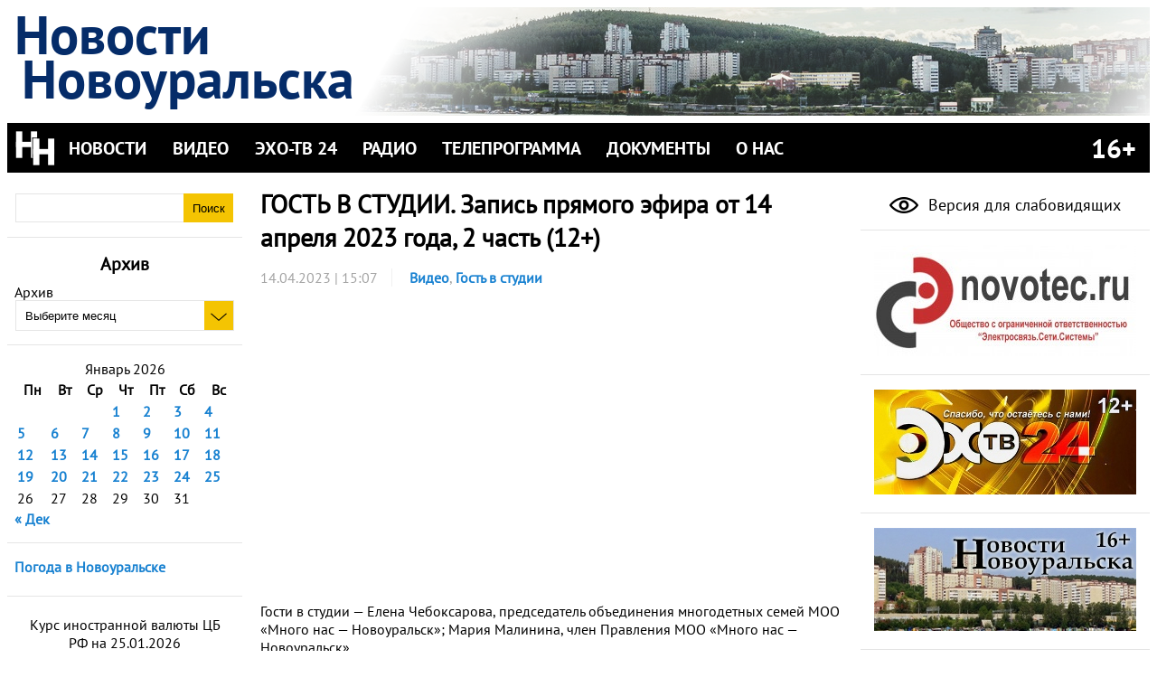

--- FILE ---
content_type: text/html; charset=UTF-8
request_url: http://novouralsk-news.ru/%D0%B3%D0%BE%D1%81%D1%82%D1%8C-%D0%B2-%D1%81%D1%82%D1%83%D0%B4%D0%B8%D0%B8-%D0%B7%D0%B0%D0%BF%D0%B8%D1%81%D1%8C-%D0%BF%D1%80%D1%8F%D0%BC%D0%BE%D0%B3%D0%BE-%D1%8D%D1%84%D0%B8%D1%80%D0%B0-%D0%BE-1212/
body_size: 75482
content:
<!doctype html>
<html lang="ru-RU">
<head>
<meta charset="utf-8">
<meta name="viewport" content="width=device-width, initial-scale=1.0">
<meta name='yandex-verification' content='7a5a5582a690e4fe' />
<meta name="google-site-verification" content="9DAl9-CkUfa6IpFn6uLRRf6VWAbTqGJqkQFOgKoqApM" />
<meta property="og:image" content="http://novouralsk-news.ru/wp-content/themes/nn-mobile/images/banner-m-150.png" />

<title>ГОСТЬ В СТУДИИ. Запись прямого эфира от 14 апреля 2023 года, 2 часть (12+)  |  Новости Новоуральска</title>
 
<link rel="stylesheet" href="http://novouralsk-news.ru/wp-content/themes/nn-mobile/style.css" type="text/css" media="all" />
<link rel="stylesheet" href="http://novouralsk-news.ru/wp-content/themes/nn-mobile/fonts/fonts.css" type="text/css" media="all" />
<link rel="stylesheet" href="http://novouralsk-news.ru/wp-content/themes/nn-mobile/css/main.css" type="text/css" media="all" />
<link rel="stylesheet" href="http://novouralsk-news.ru/wp-content/themes/nn-mobile/css/widgets.css" type="text/css" media="all" />

<link rel="alternate" type="application/rss+xml" title="Новости Новоуральска" href="http://novouralsk-news.ru/feed/" />
<link rel="alternate" type="application/atom+xml" title="Новости Новоуральска" href="http://novouralsk-news.ru/feed/atom/" />

<link rel="shortcut icon" href="http://novouralsk-news.ru/favicon.ico">

<link rel="stylesheet" type="text/css" href="http://www.gismeteo.ru/static/css/informer2/gs_informerClient.min.css">

	  <meta name='robots' content='max-image-preview:large' />
<link rel='dns-prefetch' href='//s.w.org' />
<link rel="alternate" type="application/rss+xml" title="Новости Новоуральска &raquo; Лента" href="http://novouralsk-news.ru/feed/" />
<link rel="alternate" type="application/rss+xml" title="Новости Новоуральска &raquo; Лента комментариев" href="http://novouralsk-news.ru/comments/feed/" />
<script type="text/javascript">
window._wpemojiSettings = {"baseUrl":"https:\/\/s.w.org\/images\/core\/emoji\/14.0.0\/72x72\/","ext":".png","svgUrl":"https:\/\/s.w.org\/images\/core\/emoji\/14.0.0\/svg\/","svgExt":".svg","source":{"concatemoji":"http:\/\/novouralsk-news.ru\/wp-includes\/js\/wp-emoji-release.min.js?ver=6.0.11"}};
/*! This file is auto-generated */
!function(e,a,t){var n,r,o,i=a.createElement("canvas"),p=i.getContext&&i.getContext("2d");function s(e,t){var a=String.fromCharCode,e=(p.clearRect(0,0,i.width,i.height),p.fillText(a.apply(this,e),0,0),i.toDataURL());return p.clearRect(0,0,i.width,i.height),p.fillText(a.apply(this,t),0,0),e===i.toDataURL()}function c(e){var t=a.createElement("script");t.src=e,t.defer=t.type="text/javascript",a.getElementsByTagName("head")[0].appendChild(t)}for(o=Array("flag","emoji"),t.supports={everything:!0,everythingExceptFlag:!0},r=0;r<o.length;r++)t.supports[o[r]]=function(e){if(!p||!p.fillText)return!1;switch(p.textBaseline="top",p.font="600 32px Arial",e){case"flag":return s([127987,65039,8205,9895,65039],[127987,65039,8203,9895,65039])?!1:!s([55356,56826,55356,56819],[55356,56826,8203,55356,56819])&&!s([55356,57332,56128,56423,56128,56418,56128,56421,56128,56430,56128,56423,56128,56447],[55356,57332,8203,56128,56423,8203,56128,56418,8203,56128,56421,8203,56128,56430,8203,56128,56423,8203,56128,56447]);case"emoji":return!s([129777,127995,8205,129778,127999],[129777,127995,8203,129778,127999])}return!1}(o[r]),t.supports.everything=t.supports.everything&&t.supports[o[r]],"flag"!==o[r]&&(t.supports.everythingExceptFlag=t.supports.everythingExceptFlag&&t.supports[o[r]]);t.supports.everythingExceptFlag=t.supports.everythingExceptFlag&&!t.supports.flag,t.DOMReady=!1,t.readyCallback=function(){t.DOMReady=!0},t.supports.everything||(n=function(){t.readyCallback()},a.addEventListener?(a.addEventListener("DOMContentLoaded",n,!1),e.addEventListener("load",n,!1)):(e.attachEvent("onload",n),a.attachEvent("onreadystatechange",function(){"complete"===a.readyState&&t.readyCallback()})),(e=t.source||{}).concatemoji?c(e.concatemoji):e.wpemoji&&e.twemoji&&(c(e.twemoji),c(e.wpemoji)))}(window,document,window._wpemojiSettings);
</script>
<style type="text/css">
img.wp-smiley,
img.emoji {
	display: inline !important;
	border: none !important;
	box-shadow: none !important;
	height: 1em !important;
	width: 1em !important;
	margin: 0 0.07em !important;
	vertical-align: -0.1em !important;
	background: none !important;
	padding: 0 !important;
}
</style>
	<link rel='stylesheet' id='wp-block-library-css'  href='http://novouralsk-news.ru/wp-includes/css/dist/block-library/style.min.css?ver=6.0.11' type='text/css' media='all' />
<style id='global-styles-inline-css' type='text/css'>
body{--wp--preset--color--black: #000000;--wp--preset--color--cyan-bluish-gray: #abb8c3;--wp--preset--color--white: #ffffff;--wp--preset--color--pale-pink: #f78da7;--wp--preset--color--vivid-red: #cf2e2e;--wp--preset--color--luminous-vivid-orange: #ff6900;--wp--preset--color--luminous-vivid-amber: #fcb900;--wp--preset--color--light-green-cyan: #7bdcb5;--wp--preset--color--vivid-green-cyan: #00d084;--wp--preset--color--pale-cyan-blue: #8ed1fc;--wp--preset--color--vivid-cyan-blue: #0693e3;--wp--preset--color--vivid-purple: #9b51e0;--wp--preset--gradient--vivid-cyan-blue-to-vivid-purple: linear-gradient(135deg,rgba(6,147,227,1) 0%,rgb(155,81,224) 100%);--wp--preset--gradient--light-green-cyan-to-vivid-green-cyan: linear-gradient(135deg,rgb(122,220,180) 0%,rgb(0,208,130) 100%);--wp--preset--gradient--luminous-vivid-amber-to-luminous-vivid-orange: linear-gradient(135deg,rgba(252,185,0,1) 0%,rgba(255,105,0,1) 100%);--wp--preset--gradient--luminous-vivid-orange-to-vivid-red: linear-gradient(135deg,rgba(255,105,0,1) 0%,rgb(207,46,46) 100%);--wp--preset--gradient--very-light-gray-to-cyan-bluish-gray: linear-gradient(135deg,rgb(238,238,238) 0%,rgb(169,184,195) 100%);--wp--preset--gradient--cool-to-warm-spectrum: linear-gradient(135deg,rgb(74,234,220) 0%,rgb(151,120,209) 20%,rgb(207,42,186) 40%,rgb(238,44,130) 60%,rgb(251,105,98) 80%,rgb(254,248,76) 100%);--wp--preset--gradient--blush-light-purple: linear-gradient(135deg,rgb(255,206,236) 0%,rgb(152,150,240) 100%);--wp--preset--gradient--blush-bordeaux: linear-gradient(135deg,rgb(254,205,165) 0%,rgb(254,45,45) 50%,rgb(107,0,62) 100%);--wp--preset--gradient--luminous-dusk: linear-gradient(135deg,rgb(255,203,112) 0%,rgb(199,81,192) 50%,rgb(65,88,208) 100%);--wp--preset--gradient--pale-ocean: linear-gradient(135deg,rgb(255,245,203) 0%,rgb(182,227,212) 50%,rgb(51,167,181) 100%);--wp--preset--gradient--electric-grass: linear-gradient(135deg,rgb(202,248,128) 0%,rgb(113,206,126) 100%);--wp--preset--gradient--midnight: linear-gradient(135deg,rgb(2,3,129) 0%,rgb(40,116,252) 100%);--wp--preset--duotone--dark-grayscale: url('#wp-duotone-dark-grayscale');--wp--preset--duotone--grayscale: url('#wp-duotone-grayscale');--wp--preset--duotone--purple-yellow: url('#wp-duotone-purple-yellow');--wp--preset--duotone--blue-red: url('#wp-duotone-blue-red');--wp--preset--duotone--midnight: url('#wp-duotone-midnight');--wp--preset--duotone--magenta-yellow: url('#wp-duotone-magenta-yellow');--wp--preset--duotone--purple-green: url('#wp-duotone-purple-green');--wp--preset--duotone--blue-orange: url('#wp-duotone-blue-orange');--wp--preset--font-size--small: 13px;--wp--preset--font-size--medium: 20px;--wp--preset--font-size--large: 36px;--wp--preset--font-size--x-large: 42px;}.has-black-color{color: var(--wp--preset--color--black) !important;}.has-cyan-bluish-gray-color{color: var(--wp--preset--color--cyan-bluish-gray) !important;}.has-white-color{color: var(--wp--preset--color--white) !important;}.has-pale-pink-color{color: var(--wp--preset--color--pale-pink) !important;}.has-vivid-red-color{color: var(--wp--preset--color--vivid-red) !important;}.has-luminous-vivid-orange-color{color: var(--wp--preset--color--luminous-vivid-orange) !important;}.has-luminous-vivid-amber-color{color: var(--wp--preset--color--luminous-vivid-amber) !important;}.has-light-green-cyan-color{color: var(--wp--preset--color--light-green-cyan) !important;}.has-vivid-green-cyan-color{color: var(--wp--preset--color--vivid-green-cyan) !important;}.has-pale-cyan-blue-color{color: var(--wp--preset--color--pale-cyan-blue) !important;}.has-vivid-cyan-blue-color{color: var(--wp--preset--color--vivid-cyan-blue) !important;}.has-vivid-purple-color{color: var(--wp--preset--color--vivid-purple) !important;}.has-black-background-color{background-color: var(--wp--preset--color--black) !important;}.has-cyan-bluish-gray-background-color{background-color: var(--wp--preset--color--cyan-bluish-gray) !important;}.has-white-background-color{background-color: var(--wp--preset--color--white) !important;}.has-pale-pink-background-color{background-color: var(--wp--preset--color--pale-pink) !important;}.has-vivid-red-background-color{background-color: var(--wp--preset--color--vivid-red) !important;}.has-luminous-vivid-orange-background-color{background-color: var(--wp--preset--color--luminous-vivid-orange) !important;}.has-luminous-vivid-amber-background-color{background-color: var(--wp--preset--color--luminous-vivid-amber) !important;}.has-light-green-cyan-background-color{background-color: var(--wp--preset--color--light-green-cyan) !important;}.has-vivid-green-cyan-background-color{background-color: var(--wp--preset--color--vivid-green-cyan) !important;}.has-pale-cyan-blue-background-color{background-color: var(--wp--preset--color--pale-cyan-blue) !important;}.has-vivid-cyan-blue-background-color{background-color: var(--wp--preset--color--vivid-cyan-blue) !important;}.has-vivid-purple-background-color{background-color: var(--wp--preset--color--vivid-purple) !important;}.has-black-border-color{border-color: var(--wp--preset--color--black) !important;}.has-cyan-bluish-gray-border-color{border-color: var(--wp--preset--color--cyan-bluish-gray) !important;}.has-white-border-color{border-color: var(--wp--preset--color--white) !important;}.has-pale-pink-border-color{border-color: var(--wp--preset--color--pale-pink) !important;}.has-vivid-red-border-color{border-color: var(--wp--preset--color--vivid-red) !important;}.has-luminous-vivid-orange-border-color{border-color: var(--wp--preset--color--luminous-vivid-orange) !important;}.has-luminous-vivid-amber-border-color{border-color: var(--wp--preset--color--luminous-vivid-amber) !important;}.has-light-green-cyan-border-color{border-color: var(--wp--preset--color--light-green-cyan) !important;}.has-vivid-green-cyan-border-color{border-color: var(--wp--preset--color--vivid-green-cyan) !important;}.has-pale-cyan-blue-border-color{border-color: var(--wp--preset--color--pale-cyan-blue) !important;}.has-vivid-cyan-blue-border-color{border-color: var(--wp--preset--color--vivid-cyan-blue) !important;}.has-vivid-purple-border-color{border-color: var(--wp--preset--color--vivid-purple) !important;}.has-vivid-cyan-blue-to-vivid-purple-gradient-background{background: var(--wp--preset--gradient--vivid-cyan-blue-to-vivid-purple) !important;}.has-light-green-cyan-to-vivid-green-cyan-gradient-background{background: var(--wp--preset--gradient--light-green-cyan-to-vivid-green-cyan) !important;}.has-luminous-vivid-amber-to-luminous-vivid-orange-gradient-background{background: var(--wp--preset--gradient--luminous-vivid-amber-to-luminous-vivid-orange) !important;}.has-luminous-vivid-orange-to-vivid-red-gradient-background{background: var(--wp--preset--gradient--luminous-vivid-orange-to-vivid-red) !important;}.has-very-light-gray-to-cyan-bluish-gray-gradient-background{background: var(--wp--preset--gradient--very-light-gray-to-cyan-bluish-gray) !important;}.has-cool-to-warm-spectrum-gradient-background{background: var(--wp--preset--gradient--cool-to-warm-spectrum) !important;}.has-blush-light-purple-gradient-background{background: var(--wp--preset--gradient--blush-light-purple) !important;}.has-blush-bordeaux-gradient-background{background: var(--wp--preset--gradient--blush-bordeaux) !important;}.has-luminous-dusk-gradient-background{background: var(--wp--preset--gradient--luminous-dusk) !important;}.has-pale-ocean-gradient-background{background: var(--wp--preset--gradient--pale-ocean) !important;}.has-electric-grass-gradient-background{background: var(--wp--preset--gradient--electric-grass) !important;}.has-midnight-gradient-background{background: var(--wp--preset--gradient--midnight) !important;}.has-small-font-size{font-size: var(--wp--preset--font-size--small) !important;}.has-medium-font-size{font-size: var(--wp--preset--font-size--medium) !important;}.has-large-font-size{font-size: var(--wp--preset--font-size--large) !important;}.has-x-large-font-size{font-size: var(--wp--preset--font-size--x-large) !important;}
</style>
<link rel='stylesheet' id='wp-polls-css'  href='http://novouralsk-news.ru/wp-content/plugins/wp-polls/polls-css.css?ver=2.76.0' type='text/css' media='all' />
<style id='wp-polls-inline-css' type='text/css'>
.wp-polls .pollbar {
	margin: 1px;
	font-size: 6px;
	line-height: 8px;
	height: 8px;
	background-image: url('http://novouralsk-news.ru/wp-content/plugins/wp-polls/images/default/pollbg.gif');
	border: 1px solid #c8c8c8;
}

</style>
<link rel='stylesheet' id='wp-lightbox-2.min.css-css'  href='http://novouralsk-news.ru/wp-content/plugins/wp-lightbox-2/styles/lightbox.min.ru_RU.css?ver=1.3.4' type='text/css' media='all' />
<link rel='stylesheet' id='Currency_Exchange_Rate-css'  href='http://novouralsk-news.ru/wp-content/plugins/currency-exchange-rate/currency-exchange-rate.css?ver=6.0.11' type='text/css' media='all' />
<link rel='stylesheet' id='tvguide_style-css'  href='http://novouralsk-news.ru/wp-content/plugins/tvguide/style.css?ver=3.3' type='text/css' media='all' />
<script type='text/javascript' src='http://novouralsk-news.ru/wp-includes/js/jquery/jquery.min.js?ver=3.6.0' id='jquery-core-js'></script>
<script type='text/javascript' src='http://novouralsk-news.ru/wp-includes/js/jquery/jquery-migrate.min.js?ver=3.3.2' id='jquery-migrate-js'></script>
<link rel="https://api.w.org/" href="http://novouralsk-news.ru/wp-json/" /><link rel="alternate" type="application/json" href="http://novouralsk-news.ru/wp-json/wp/v2/posts/67877" /><link rel="EditURI" type="application/rsd+xml" title="RSD" href="http://novouralsk-news.ru/xmlrpc.php?rsd" />
<link rel="wlwmanifest" type="application/wlwmanifest+xml" href="http://novouralsk-news.ru/wp-includes/wlwmanifest.xml" /> 
<meta name="generator" content="WordPress 6.0.11" />
<link rel="canonical" href="http://novouralsk-news.ru/%d0%b3%d0%be%d1%81%d1%82%d1%8c-%d0%b2-%d1%81%d1%82%d1%83%d0%b4%d0%b8%d0%b8-%d0%b7%d0%b0%d0%bf%d0%b8%d1%81%d1%8c-%d0%bf%d1%80%d1%8f%d0%bc%d0%be%d0%b3%d0%be-%d1%8d%d1%84%d0%b8%d1%80%d0%b0-%d0%be-1212/" />
<link rel='shortlink' href='http://novouralsk-news.ru/?p=67877' />
<link rel="alternate" type="application/json+oembed" href="http://novouralsk-news.ru/wp-json/oembed/1.0/embed?url=http%3A%2F%2Fnovouralsk-news.ru%2F%25d0%25b3%25d0%25be%25d1%2581%25d1%2582%25d1%258c-%25d0%25b2-%25d1%2581%25d1%2582%25d1%2583%25d0%25b4%25d0%25b8%25d0%25b8-%25d0%25b7%25d0%25b0%25d0%25bf%25d0%25b8%25d1%2581%25d1%258c-%25d0%25bf%25d1%2580%25d1%258f%25d0%25bc%25d0%25be%25d0%25b3%25d0%25be-%25d1%258d%25d1%2584%25d0%25b8%25d1%2580%25d0%25b0-%25d0%25be-1212%2F" />
<link rel="alternate" type="text/xml+oembed" href="http://novouralsk-news.ru/wp-json/oembed/1.0/embed?url=http%3A%2F%2Fnovouralsk-news.ru%2F%25d0%25b3%25d0%25be%25d1%2581%25d1%2582%25d1%258c-%25d0%25b2-%25d1%2581%25d1%2582%25d1%2583%25d0%25b4%25d0%25b8%25d0%25b8-%25d0%25b7%25d0%25b0%25d0%25bf%25d0%25b8%25d1%2581%25d1%258c-%25d0%25bf%25d1%2580%25d1%258f%25d0%25bc%25d0%25be%25d0%25b3%25d0%25be-%25d1%258d%25d1%2584%25d0%25b8%25d1%2580%25d0%25b0-%25d0%25be-1212%2F&#038;format=xml" />
<script type="text/javascript">
    "function"!=typeof loadGsLib&&(loadGsLib=function(){var e=document.createElement("script");
    e.type="text/javascript",e.async=!0,e.src="https://api.at.getsocial.io/get/v1/092b3a66/gs_async.js";
    var t=document.getElementsByTagName("script")[0];t.parentNode.insertBefore(e,t)})();
    var GETSOCIAL_VERSION = "4.3.9";
</script>

<script type="text/javascript" src="/wp-content/themes/nn-mobile/special/special.js"></script>
<link rel="stylesheet" type="text/css" href="/wp-content/themes/nn-mobile/special/special.css">
</head>

<!--[if lt IE 7 ]> <body class="post-template-default single single-post postid-67877 single-format-standard ie6"> <![endif]-->
<!--[if IE 7 ]>    <body class="post-template-default single single-post postid-67877 single-format-standard ie7"> <![endif]-->
<!--[if IE 8 ]>    <body class="post-template-default single single-post postid-67877 single-format-standard ie8"> <![endif]-->
<!--[if IE 9 ]>    <body class="post-template-default single single-post postid-67877 single-format-standard ie9"> <![endif]-->
<!--[if (gt IE 9)|!(IE)]><!--> <body class="post-template-default single single-post postid-67877 single-format-standard"> <!--<![endif]-->

<div class="container">
<!-- HEADER -->
<!--[if (gt IE 9)|!(IE)]><!--><header><!--<![endif]-->
         <div id="special-pannel">
                <span class="special-head">Цвет сайта:</span>
                <span class="special-button" id="special-color-normal" onclick="loadSpecialNormalColors();">Ц</span>
                <span class="special-button" id="special-color-inverted" onclick="loadSpecialInvertedColors();">Ц</span>
                <span class="special-head">Размер шрифта:</span>
                <span class="special-button" id="special-font-normal" onclick="clearSpecialFonts();">A</span>
                <span class="special-button" id="special-font-medium" onclick="loadSpecialMediumFonts();">A</span>
                <span class="special-button" id="special-font-big" onclick="loadSpecialBigFonts();">A</span>
                <span class="special-head" onclick="clearSpecialMode();">Обычная версия сайта</span>
        </div>
	<div id="header-container" class="clearfix">
		<div id="header-text">
		<div id="header-line1">Новости</div><div id="header-line2">Новоуральска</div>
		</div>
				<div id="header-image-container" class="special-invisible">
			<img id="header-image" src="http://novouralsk-news.ru/wp-content/uploads/2017/05/copy-head2-toned.png" alt="Новости Новоуральска" />
		</div>
			</div>
	<div id="menu-container">
		<img class="logo special-invisible" alt="Логотип" src="http://novouralsk-news.ru/wp-content/themes/nn-mobile/images/logo-bw.png" />
		<img class="menu-button" alt="Показать меню" src="http://novouralsk-news.ru/wp-content/themes/nn-mobile/images/menu.png" onclick="showMenu();"/>
		<ul id="menu-main" class="main-menu clearfix"><li id="menu-item-31" class="menu-item menu-item-type-custom menu-item-object-custom menu-item-home menu-item-has-children menu-item-31"><a href="http://novouralsk-news.ru/">НОВОСТИ</a>
<ul class="sub-menu">
	<li id="menu-item-31689" class="menu-item menu-item-type-taxonomy menu-item-object-category menu-item-31689"><a href="http://novouralsk-news.ru/category/afisha/">Афиша</a></li>
	<li id="menu-item-31687" class="menu-item menu-item-type-taxonomy menu-item-object-category menu-item-31687"><a href="http://novouralsk-news.ru/category/%d0%bf%d0%be%d0%bb%d0%b5%d0%b7%d0%bd%d0%be%d0%b5/">Информация МВД</a></li>
	<li id="menu-item-34001" class="menu-item menu-item-type-taxonomy menu-item-object-category menu-item-34001"><a href="http://novouralsk-news.ru/category/%d0%b8%d0%bd%d1%84%d0%be%d1%80%d0%bc%d0%b0%d1%86%d0%b8%d1%8f-%d0%b3%d0%b8%d0%b1%d0%b4%d0%b4/">Информация ГИБДД</a></li>
	<li id="menu-item-68006" class="menu-item menu-item-type-taxonomy menu-item-object-category menu-item-68006"><a href="http://novouralsk-news.ru/category/%d0%b8%d0%bd%d1%84%d0%be%d1%80%d0%bc%d0%b0%d1%86%d0%b8%d1%8f-%d0%b8%d1%84%d0%bd%d1%81-%d1%80%d0%be%d1%81%d1%81%d0%b8%d0%b8/">Информация ИФНС России</a></li>
	<li id="menu-item-67065" class="menu-item menu-item-type-taxonomy menu-item-object-category menu-item-67065"><a href="http://novouralsk-news.ru/category/%d0%b8%d0%bd%d1%84%d0%be%d1%80%d0%bc%d0%b0%d1%86%d0%b8%d1%8f-%d0%bc%d1%87%d1%81/">Информация МЧС</a></li>
	<li id="menu-item-66" class="menu-item menu-item-type-taxonomy menu-item-object-category menu-item-66"><a href="http://novouralsk-news.ru/category/kultura/">Культура</a></li>
	<li id="menu-item-67" class="menu-item menu-item-type-taxonomy menu-item-object-category menu-item-67"><a href="http://novouralsk-news.ru/category/nauka/">Наука</a></li>
	<li id="menu-item-31688" class="menu-item menu-item-type-taxonomy menu-item-object-category menu-item-31688"><a href="http://novouralsk-news.ru/category/useful_info/">Полезная информация</a></li>
	<li id="menu-item-68" class="menu-item menu-item-type-taxonomy menu-item-object-category menu-item-68"><a href="http://novouralsk-news.ru/category/politika/">Политика</a></li>
	<li id="menu-item-69" class="menu-item menu-item-type-taxonomy menu-item-object-category menu-item-69"><a href="http://novouralsk-news.ru/category/proishestviya/">Происшествия</a></li>
	<li id="menu-item-34000" class="menu-item menu-item-type-taxonomy menu-item-object-category menu-item-34000"><a href="http://novouralsk-news.ru/category/%d0%bf%d1%84%d1%80/">ПФР</a></li>
	<li id="menu-item-67066" class="menu-item menu-item-type-taxonomy menu-item-object-category menu-item-67066"><a href="http://novouralsk-news.ru/category/%d1%81%d0%be%d1%86%d0%b8%d0%b0%d0%bb%d1%8c%d0%bd%d1%8b%d0%b9-%d1%84%d0%be%d0%bd%d0%b4-%d1%80%d0%be%d1%81%d1%81%d0%b8%d0%b8/">Социальный фонд России</a></li>
	<li id="menu-item-70" class="menu-item menu-item-type-taxonomy menu-item-object-category menu-item-70"><a href="http://novouralsk-news.ru/category/socium/">Социум</a></li>
	<li id="menu-item-71" class="menu-item menu-item-type-taxonomy menu-item-object-category menu-item-71"><a href="http://novouralsk-news.ru/category/sport/">Спорт</a></li>
	<li id="menu-item-16488" class="menu-item menu-item-type-taxonomy menu-item-object-category menu-item-16488"><a href="http://novouralsk-news.ru/category/%d1%83%d1%81%d0%bb%d1%83%d0%b3%d0%b8-2/">Услуги</a></li>
	<li id="menu-item-72" class="menu-item menu-item-type-taxonomy menu-item-object-category menu-item-72"><a href="http://novouralsk-news.ru/category/economica/">Экономика</a></li>
</ul>
</li>
<li id="menu-item-30" class="menu-item menu-item-type-taxonomy menu-item-object-category current-post-ancestor current-menu-parent current-post-parent menu-item-has-children menu-item-30"><a href="http://novouralsk-news.ru/category/video/">ВИДЕО</a>
<ul class="sub-menu">
	<li id="menu-item-64174" class="menu-item menu-item-type-taxonomy menu-item-object-category menu-item-64174"><a href="http://novouralsk-news.ru/category/video/%d0%b2%d0%b5%d1%81%d1%82%d0%b8-%d0%ba%d0%b3%d0%be/">Вести КГО</a></li>
	<li id="menu-item-25905" class="menu-item menu-item-type-taxonomy menu-item-object-category menu-item-25905"><a href="http://novouralsk-news.ru/category/video/%d0%b2%d1%80%d0%b5%d0%bc%d1%8f-%d0%b4%d0%b5%d0%b9%d1%81%d1%82%d0%b2%d0%be%d0%b2%d0%b0%d1%82%d1%8c/">Время действовать</a></li>
	<li id="menu-item-12943" class="menu-item menu-item-type-taxonomy menu-item-object-category menu-item-12943"><a href="http://novouralsk-news.ru/category/video/vosk/">Воскресение</a></li>
	<li id="menu-item-23888" class="menu-item menu-item-type-taxonomy menu-item-object-category menu-item-23888"><a href="http://novouralsk-news.ru/category/video/%d0%b2%d0%be-%d1%81%d0%b0%d0%b4%d1%83-%d0%b8-%d0%b2-%d0%be%d0%b3%d0%be%d1%80%d0%be%d0%b4%d0%b5/">Во саду и в огороде</a></li>
	<li id="menu-item-54269" class="menu-item menu-item-type-taxonomy menu-item-object-category current-post-ancestor current-menu-parent current-post-parent menu-item-54269"><a href="http://novouralsk-news.ru/category/video/%d0%b3%d0%be%d1%81%d1%82%d1%8c-%d1%81%d1%82%d1%83%d0%b4%d0%b8%d0%b8/">Гость в студии</a></li>
	<li id="menu-item-17848" class="menu-item menu-item-type-taxonomy menu-item-object-category menu-item-17848"><a href="http://novouralsk-news.ru/category/video/%d0%b4%d0%be%d0%b1%d1%80%d0%be%d0%b5-%d1%83%d1%82%d1%80%d0%be/">Доброе утро на ЭХО-ТВ</a></li>
	<li id="menu-item-43636" class="menu-item menu-item-type-taxonomy menu-item-object-category menu-item-43636"><a href="http://novouralsk-news.ru/category/video/%d0%b4%d0%be%d0%b1%d1%80%d1%8b%d0%b9-%d0%b2%d0%b5%d1%87%d0%b5%d1%80/">Добрый вечер</a></li>
	<li id="menu-item-30492" class="menu-item menu-item-type-taxonomy menu-item-object-category menu-item-30492"><a href="http://novouralsk-news.ru/category/video/%d0%b4%d1%80%d1%83%d0%b3%d0%be%d0%b9-%d1%80%d0%b0%d0%ba%d1%83%d1%80%d1%81/">Другой ракурс</a></li>
	<li id="menu-item-43637" class="menu-item menu-item-type-taxonomy menu-item-object-category menu-item-43637"><a href="http://novouralsk-news.ru/category/video/%d0%b8%d1%81%d1%82%d0%be%d1%80%d0%b8%d1%8f-%d0%bf%d0%be%d1%81%d0%b5%d0%bb%d0%ba%d0%b0-%d0%b2%d0%b5%d1%80%d1%85-%d0%bd%d0%b5%d0%b9%d0%b2%d0%b8%d0%bd%d1%81%d0%ba%d0%b8%d0%b9/">История поселка Верх-Нейвинский</a></li>
	<li id="menu-item-33333" class="menu-item menu-item-type-taxonomy menu-item-object-category menu-item-33333"><a href="http://novouralsk-news.ru/category/video/%d0%ba%d0%be%d0%bd%d1%81%d0%b8%d0%bb%d0%b8%d1%83%d0%bc/">Консилиум</a></li>
	<li id="menu-item-22966" class="menu-item menu-item-type-taxonomy menu-item-object-category menu-item-22966"><a href="http://novouralsk-news.ru/category/video/%d0%bc%d0%be%d0%b4%d0%b0-%d0%b4%d0%bb%d1%8f-%d0%bd%d0%b0%d1%80%d0%be%d0%b4%d0%b0/">Мода для народа</a></li>
	<li id="menu-item-32" class="menu-item menu-item-type-taxonomy menu-item-object-category menu-item-32"><a href="http://novouralsk-news.ru/category/video/mujskoy-razgovor/">Мужской разговор</a></li>
	<li id="menu-item-24518" class="menu-item menu-item-type-taxonomy menu-item-object-category menu-item-24518"><a href="http://novouralsk-news.ru/category/video/%d0%bd%d0%b0-%d1%81%d1%82%d1%83%d0%bf%d0%b5%d0%bd%d1%8c%d0%ba%d1%83-%d0%b2%d1%8b%d1%88%d0%b5/">На ступеньку выше</a></li>
	<li id="menu-item-31686" class="menu-item menu-item-type-taxonomy menu-item-object-category menu-item-31686"><a href="http://novouralsk-news.ru/category/video/%d0%bd%d0%b5%d0%b2%d1%8c%d1%8f%d0%bd%d1%81%d0%ba%d0%b0%d1%8f-%d0%b0%d0%b7%d0%b1%d1%83%d0%ba%d0%b0-video/">Невьянская азбука</a></li>
	<li id="menu-item-45898" class="menu-item menu-item-type-taxonomy menu-item-object-category menu-item-45898"><a href="http://novouralsk-news.ru/category/video/%d0%bd%d0%be%d0%b2%d0%be%d1%83%d1%80%d0%b0%d0%bb%d1%8c%d1%81%d0%ba-%d0%bb%d0%b8%d1%86%d0%b0-%d1%81%d1%83%d0%b4%d1%8c%d0%b1%d1%8b/">Новоуральск. Лица. Судьбы</a></li>
	<li id="menu-item-76381" class="menu-item menu-item-type-taxonomy menu-item-object-category menu-item-76381"><a href="http://novouralsk-news.ru/category/video/%d0%bd%d0%be%d0%b2%d0%be%d1%81%d1%82%d0%b8-%d0%b3%d0%bb%d0%b0%d0%b2/">Новости глав</a></li>
	<li id="menu-item-44689" class="menu-item menu-item-type-taxonomy menu-item-object-category menu-item-44689"><a href="http://novouralsk-news.ru/category/video/%d0%bf%d0%b5%d1%81%d0%bd%d1%8f-%d0%b4%d0%be%d0%b1%d1%80%d0%be%d0%b3%d0%be-%d1%83%d1%82%d1%80%d0%b0/">Песня доброго утра</a></li>
	<li id="menu-item-50005" class="menu-item menu-item-type-taxonomy menu-item-object-category menu-item-50005"><a href="http://novouralsk-news.ru/category/video/%d0%bf%d0%b8%d1%81%d1%8c%d0%bc%d0%be-%d1%81%d0%be%d0%bb%d0%b4%d0%b0%d1%82%d1%83/">Письмо солдату</a></li>
	<li id="menu-item-12985" class="menu-item menu-item-type-taxonomy menu-item-object-category menu-item-12985"><a href="http://novouralsk-news.ru/category/video/%d1%80%d0%b0%d0%b7%d0%bd%d0%be%d0%b5/">Разное</a></li>
	<li id="menu-item-44910" class="menu-item menu-item-type-taxonomy menu-item-object-category menu-item-44910"><a href="http://novouralsk-news.ru/category/video/%d1%81%d0%b0%d0%b3%d0%b0-%d0%be-%d0%bc%d0%b8%d0%bd%d1%83%d0%b2%d1%88%d0%b5%d0%bc/">Сага о минувшем&#8230;</a></li>
	<li id="menu-item-76737" class="menu-item menu-item-type-taxonomy menu-item-object-category menu-item-76737"><a href="http://novouralsk-news.ru/category/video/%d1%81%d1%82%d0%b8%d1%85%d0%be%d1%82%d0%b2%d0%be%d1%80%d0%b5%d0%bd%d0%b8%d1%8f-%d0%bf%d0%be%d1%81%d0%b2%d1%8f%d1%89%d0%b5%d0%bd%d0%bd%d1%8b%d0%b5-80-%d0%bb%d0%b5%d1%82%d0%b8%d1%8e-%d0%b2%d0%b5%d0%bb/">Стихотворения, посвященные 80-летию Великой Победы</a></li>
	<li id="menu-item-78201" class="menu-item menu-item-type-taxonomy menu-item-object-category menu-item-78201"><a href="http://novouralsk-news.ru/category/video/%d1%81%d1%82%d1%80%d0%b0%d0%bd%d0%b0-%d1%80%d0%be%d1%81%d0%b0%d1%82%d0%be%d0%bc/">Страна Росатом</a></li>
	<li id="menu-item-44756" class="menu-item menu-item-type-taxonomy menu-item-object-category menu-item-44756"><a href="http://novouralsk-news.ru/category/video/%d1%81%d1%82%d1%80%d0%be%d0%ba%d0%b8-%d0%b4%d0%bd%d1%8f/">Строки дня</a></li>
	<li id="menu-item-44773" class="menu-item menu-item-type-taxonomy menu-item-object-category menu-item-44773"><a href="http://novouralsk-news.ru/category/video/%d1%81%d1%8e%d0%b6%d0%b5%d1%82-%d0%b4%d0%bd%d1%8f/">Сюжет дня</a></li>
	<li id="menu-item-17020" class="menu-item menu-item-type-taxonomy menu-item-object-category menu-item-17020"><a href="http://novouralsk-news.ru/category/video/%d1%82%d0%b5%d0%bb%d0%b5%d1%86%d0%b8%d1%82%d0%b0%d1%82%d0%bd%d0%b8%d0%ba/">Телецитатник</a></li>
	<li id="menu-item-23939" class="menu-item menu-item-type-taxonomy menu-item-object-category menu-item-23939"><a href="http://novouralsk-news.ru/category/video/%d1%83%d0%bf%d1%80%d0%b0%d0%b2%d0%b4%d0%be%d0%bc-video/">Управдом</a></li>
	<li id="menu-item-22596" class="menu-item menu-item-type-taxonomy menu-item-object-category menu-item-22596"><a href="http://novouralsk-news.ru/category/video/progulka/">Утренняя прогулка</a></li>
	<li id="menu-item-16466" class="menu-item menu-item-type-taxonomy menu-item-object-category menu-item-16466"><a href="http://novouralsk-news.ru/category/video/%d1%84%d0%b8%d0%b7%d0%ba%d1%83%d0%bb%d1%8c%d1%82%d1%83%d1%80%d0%b0/">ФизкультУРА</a></li>
</ul>
</li>
<li id="menu-item-25666" class="menu-item menu-item-type-post_type menu-item-object-page menu-item-25666"><a href="http://novouralsk-news.ru/%d1%8d%d1%85%d0%be-%d1%82%d0%b2-24-2/">ЭХО-ТВ 24</a></li>
<li id="menu-item-74" class="menu-item menu-item-type-post_type menu-item-object-page menu-item-74"><a href="http://novouralsk-news.ru/%d1%80%d0%b0%d0%b4%d0%b8%d0%be/">РАДИО</a></li>
<li id="menu-item-35259" class="menu-item menu-item-type-custom menu-item-object-custom menu-item-35259"><a href="/телепрограмма">ТЕЛЕПРОГРАММА</a></li>
<li id="menu-item-42679" class="menu-item menu-item-type-post_type menu-item-object-page menu-item-42679"><a href="http://novouralsk-news.ru/%d0%b4%d0%be%d0%ba%d1%83%d0%bc%d0%b5%d0%bd%d1%82%d1%8b/">ДОКУМЕНТЫ</a></li>
<li id="menu-item-17326" class="menu-item menu-item-type-post_type menu-item-object-page menu-item-17326"><a href="http://novouralsk-news.ru/%d0%be-%d0%bd%d0%b0%d1%81/">О НАС</a></li>
</ul>		<div id="age-censorship">16+</div>
	</div>
 <!--[if (gt IE 9)|!(IE)]><!--></header><!--<![endif]--><div id="page-wrapper" class="container clearfix">
	<!-- LEFT SIDEBAR -->
<!--[if lt IE 9 ]><div  id="sidebar-left" class="sidebar left"><![endif]-->
<!--[if (gt IE 8)|!(IE)]><!--><aside id="sidebar-left" class="sidebar left"><!--<![endif]-->
<div id="sidebar-left-wrapper">
<div class="widget"><form method="get" id="searchform" class="search-form clearfix" action="http://novouralsk-news.ru">
	<input type="text" class="search-box" name="s" id="s" />
    <input type="submit" class="search-button" name="submit" value="Поиск" />
</form></div><div class="widget"><h5>Архив</h5>		<label class="screen-reader-text" for="archives-dropdown-2">Архив</label>
		<select id="archives-dropdown-2" name="archive-dropdown">
			
			<option value="">Выберите месяц</option>
				<option value='http://novouralsk-news.ru/2026/01/'> Январь 2026 &nbsp;(77)</option>
	<option value='http://novouralsk-news.ru/2025/12/'> Декабрь 2025 &nbsp;(164)</option>
	<option value='http://novouralsk-news.ru/2025/11/'> Ноябрь 2025 &nbsp;(131)</option>
	<option value='http://novouralsk-news.ru/2025/10/'> Октябрь 2025 &nbsp;(157)</option>
	<option value='http://novouralsk-news.ru/2025/09/'> Сентябрь 2025 &nbsp;(144)</option>
	<option value='http://novouralsk-news.ru/2025/08/'> Август 2025 &nbsp;(149)</option>
	<option value='http://novouralsk-news.ru/2025/07/'> Июль 2025 &nbsp;(162)</option>
	<option value='http://novouralsk-news.ru/2025/06/'> Июнь 2025 &nbsp;(137)</option>
	<option value='http://novouralsk-news.ru/2025/05/'> Май 2025 &nbsp;(146)</option>
	<option value='http://novouralsk-news.ru/2025/04/'> Апрель 2025 &nbsp;(184)</option>
	<option value='http://novouralsk-news.ru/2025/03/'> Март 2025 &nbsp;(167)</option>
	<option value='http://novouralsk-news.ru/2025/02/'> Февраль 2025 &nbsp;(128)</option>
	<option value='http://novouralsk-news.ru/2025/01/'> Январь 2025 &nbsp;(152)</option>
	<option value='http://novouralsk-news.ru/2024/12/'> Декабрь 2024 &nbsp;(183)</option>
	<option value='http://novouralsk-news.ru/2024/11/'> Ноябрь 2024 &nbsp;(129)</option>
	<option value='http://novouralsk-news.ru/2024/10/'> Октябрь 2024 &nbsp;(153)</option>
	<option value='http://novouralsk-news.ru/2024/09/'> Сентябрь 2024 &nbsp;(130)</option>
	<option value='http://novouralsk-news.ru/2024/08/'> Август 2024 &nbsp;(141)</option>
	<option value='http://novouralsk-news.ru/2024/07/'> Июль 2024 &nbsp;(123)</option>
	<option value='http://novouralsk-news.ru/2024/06/'> Июнь 2024 &nbsp;(128)</option>
	<option value='http://novouralsk-news.ru/2024/05/'> Май 2024 &nbsp;(142)</option>
	<option value='http://novouralsk-news.ru/2024/04/'> Апрель 2024 &nbsp;(145)</option>
	<option value='http://novouralsk-news.ru/2024/03/'> Март 2024 &nbsp;(148)</option>
	<option value='http://novouralsk-news.ru/2024/02/'> Февраль 2024 &nbsp;(146)</option>
	<option value='http://novouralsk-news.ru/2024/01/'> Январь 2024 &nbsp;(109)</option>
	<option value='http://novouralsk-news.ru/2023/12/'> Декабрь 2023 &nbsp;(131)</option>
	<option value='http://novouralsk-news.ru/2023/11/'> Ноябрь 2023 &nbsp;(147)</option>
	<option value='http://novouralsk-news.ru/2023/10/'> Октябрь 2023 &nbsp;(151)</option>
	<option value='http://novouralsk-news.ru/2023/09/'> Сентябрь 2023 &nbsp;(131)</option>
	<option value='http://novouralsk-news.ru/2023/08/'> Август 2023 &nbsp;(166)</option>
	<option value='http://novouralsk-news.ru/2023/07/'> Июль 2023 &nbsp;(155)</option>
	<option value='http://novouralsk-news.ru/2023/06/'> Июнь 2023 &nbsp;(129)</option>
	<option value='http://novouralsk-news.ru/2023/05/'> Май 2023 &nbsp;(128)</option>
	<option value='http://novouralsk-news.ru/2023/04/'> Апрель 2023 &nbsp;(151)</option>
	<option value='http://novouralsk-news.ru/2023/03/'> Март 2023 &nbsp;(180)</option>
	<option value='http://novouralsk-news.ru/2023/02/'> Февраль 2023 &nbsp;(124)</option>
	<option value='http://novouralsk-news.ru/2023/01/'> Январь 2023 &nbsp;(125)</option>
	<option value='http://novouralsk-news.ru/2022/12/'> Декабрь 2022 &nbsp;(122)</option>
	<option value='http://novouralsk-news.ru/2022/11/'> Ноябрь 2022 &nbsp;(142)</option>
	<option value='http://novouralsk-news.ru/2022/10/'> Октябрь 2022 &nbsp;(138)</option>
	<option value='http://novouralsk-news.ru/2022/09/'> Сентябрь 2022 &nbsp;(126)</option>
	<option value='http://novouralsk-news.ru/2022/08/'> Август 2022 &nbsp;(121)</option>
	<option value='http://novouralsk-news.ru/2022/07/'> Июль 2022 &nbsp;(126)</option>
	<option value='http://novouralsk-news.ru/2022/06/'> Июнь 2022 &nbsp;(162)</option>
	<option value='http://novouralsk-news.ru/2022/05/'> Май 2022 &nbsp;(129)</option>
	<option value='http://novouralsk-news.ru/2022/04/'> Апрель 2022 &nbsp;(154)</option>
	<option value='http://novouralsk-news.ru/2022/03/'> Март 2022 &nbsp;(159)</option>
	<option value='http://novouralsk-news.ru/2022/02/'> Февраль 2022 &nbsp;(122)</option>
	<option value='http://novouralsk-news.ru/2022/01/'> Январь 2022 &nbsp;(124)</option>
	<option value='http://novouralsk-news.ru/2021/12/'> Декабрь 2021 &nbsp;(145)</option>
	<option value='http://novouralsk-news.ru/2021/11/'> Ноябрь 2021 &nbsp;(145)</option>
	<option value='http://novouralsk-news.ru/2021/10/'> Октябрь 2021 &nbsp;(126)</option>
	<option value='http://novouralsk-news.ru/2021/09/'> Сентябрь 2021 &nbsp;(161)</option>
	<option value='http://novouralsk-news.ru/2021/08/'> Август 2021 &nbsp;(125)</option>
	<option value='http://novouralsk-news.ru/2021/07/'> Июль 2021 &nbsp;(134)</option>
	<option value='http://novouralsk-news.ru/2021/06/'> Июнь 2021 &nbsp;(162)</option>
	<option value='http://novouralsk-news.ru/2021/05/'> Май 2021 &nbsp;(159)</option>
	<option value='http://novouralsk-news.ru/2021/04/'> Апрель 2021 &nbsp;(253)</option>
	<option value='http://novouralsk-news.ru/2021/03/'> Март 2021 &nbsp;(229)</option>
	<option value='http://novouralsk-news.ru/2021/02/'> Февраль 2021 &nbsp;(180)</option>
	<option value='http://novouralsk-news.ru/2021/01/'> Январь 2021 &nbsp;(134)</option>
	<option value='http://novouralsk-news.ru/2020/12/'> Декабрь 2020 &nbsp;(207)</option>
	<option value='http://novouralsk-news.ru/2020/11/'> Ноябрь 2020 &nbsp;(209)</option>
	<option value='http://novouralsk-news.ru/2020/10/'> Октябрь 2020 &nbsp;(205)</option>
	<option value='http://novouralsk-news.ru/2020/09/'> Сентябрь 2020 &nbsp;(144)</option>
	<option value='http://novouralsk-news.ru/2020/08/'> Август 2020 &nbsp;(147)</option>
	<option value='http://novouralsk-news.ru/2020/07/'> Июль 2020 &nbsp;(213)</option>
	<option value='http://novouralsk-news.ru/2020/06/'> Июнь 2020 &nbsp;(197)</option>
	<option value='http://novouralsk-news.ru/2020/05/'> Май 2020 &nbsp;(164)</option>
	<option value='http://novouralsk-news.ru/2020/04/'> Апрель 2020 &nbsp;(153)</option>
	<option value='http://novouralsk-news.ru/2020/03/'> Март 2020 &nbsp;(136)</option>
	<option value='http://novouralsk-news.ru/2020/02/'> Февраль 2020 &nbsp;(112)</option>
	<option value='http://novouralsk-news.ru/2020/01/'> Январь 2020 &nbsp;(112)</option>
	<option value='http://novouralsk-news.ru/2019/12/'> Декабрь 2019 &nbsp;(134)</option>
	<option value='http://novouralsk-news.ru/2019/11/'> Ноябрь 2019 &nbsp;(126)</option>
	<option value='http://novouralsk-news.ru/2019/10/'> Октябрь 2019 &nbsp;(131)</option>
	<option value='http://novouralsk-news.ru/2019/09/'> Сентябрь 2019 &nbsp;(89)</option>
	<option value='http://novouralsk-news.ru/2019/08/'> Август 2019 &nbsp;(84)</option>
	<option value='http://novouralsk-news.ru/2019/07/'> Июль 2019 &nbsp;(112)</option>
	<option value='http://novouralsk-news.ru/2019/06/'> Июнь 2019 &nbsp;(120)</option>
	<option value='http://novouralsk-news.ru/2019/05/'> Май 2019 &nbsp;(131)</option>
	<option value='http://novouralsk-news.ru/2019/04/'> Апрель 2019 &nbsp;(155)</option>
	<option value='http://novouralsk-news.ru/2019/03/'> Март 2019 &nbsp;(172)</option>
	<option value='http://novouralsk-news.ru/2019/02/'> Февраль 2019 &nbsp;(172)</option>
	<option value='http://novouralsk-news.ru/2019/01/'> Январь 2019 &nbsp;(105)</option>
	<option value='http://novouralsk-news.ru/2018/12/'> Декабрь 2018 &nbsp;(154)</option>
	<option value='http://novouralsk-news.ru/2018/11/'> Ноябрь 2018 &nbsp;(169)</option>
	<option value='http://novouralsk-news.ru/2018/10/'> Октябрь 2018 &nbsp;(184)</option>
	<option value='http://novouralsk-news.ru/2018/09/'> Сентябрь 2018 &nbsp;(155)</option>
	<option value='http://novouralsk-news.ru/2018/08/'> Август 2018 &nbsp;(129)</option>
	<option value='http://novouralsk-news.ru/2018/07/'> Июль 2018 &nbsp;(145)</option>
	<option value='http://novouralsk-news.ru/2018/06/'> Июнь 2018 &nbsp;(181)</option>
	<option value='http://novouralsk-news.ru/2018/05/'> Май 2018 &nbsp;(145)</option>
	<option value='http://novouralsk-news.ru/2018/04/'> Апрель 2018 &nbsp;(130)</option>
	<option value='http://novouralsk-news.ru/2018/03/'> Март 2018 &nbsp;(180)</option>
	<option value='http://novouralsk-news.ru/2018/02/'> Февраль 2018 &nbsp;(181)</option>
	<option value='http://novouralsk-news.ru/2018/01/'> Январь 2018 &nbsp;(126)</option>
	<option value='http://novouralsk-news.ru/2017/12/'> Декабрь 2017 &nbsp;(174)</option>
	<option value='http://novouralsk-news.ru/2017/11/'> Ноябрь 2017 &nbsp;(202)</option>
	<option value='http://novouralsk-news.ru/2017/10/'> Октябрь 2017 &nbsp;(164)</option>
	<option value='http://novouralsk-news.ru/2017/09/'> Сентябрь 2017 &nbsp;(157)</option>
	<option value='http://novouralsk-news.ru/2017/08/'> Август 2017 &nbsp;(152)</option>
	<option value='http://novouralsk-news.ru/2017/07/'> Июль 2017 &nbsp;(160)</option>
	<option value='http://novouralsk-news.ru/2017/06/'> Июнь 2017 &nbsp;(223)</option>
	<option value='http://novouralsk-news.ru/2017/05/'> Май 2017 &nbsp;(211)</option>
	<option value='http://novouralsk-news.ru/2017/04/'> Апрель 2017 &nbsp;(161)</option>
	<option value='http://novouralsk-news.ru/2017/03/'> Март 2017 &nbsp;(244)</option>
	<option value='http://novouralsk-news.ru/2017/02/'> Февраль 2017 &nbsp;(169)</option>
	<option value='http://novouralsk-news.ru/2017/01/'> Январь 2017 &nbsp;(155)</option>
	<option value='http://novouralsk-news.ru/2016/12/'> Декабрь 2016 &nbsp;(148)</option>
	<option value='http://novouralsk-news.ru/2016/11/'> Ноябрь 2016 &nbsp;(131)</option>
	<option value='http://novouralsk-news.ru/2016/10/'> Октябрь 2016 &nbsp;(112)</option>
	<option value='http://novouralsk-news.ru/2016/09/'> Сентябрь 2016 &nbsp;(119)</option>
	<option value='http://novouralsk-news.ru/2016/08/'> Август 2016 &nbsp;(112)</option>
	<option value='http://novouralsk-news.ru/2016/07/'> Июль 2016 &nbsp;(155)</option>
	<option value='http://novouralsk-news.ru/2016/06/'> Июнь 2016 &nbsp;(151)</option>
	<option value='http://novouralsk-news.ru/2016/05/'> Май 2016 &nbsp;(132)</option>
	<option value='http://novouralsk-news.ru/2016/04/'> Апрель 2016 &nbsp;(146)</option>
	<option value='http://novouralsk-news.ru/2016/03/'> Март 2016 &nbsp;(164)</option>
	<option value='http://novouralsk-news.ru/2016/02/'> Февраль 2016 &nbsp;(147)</option>
	<option value='http://novouralsk-news.ru/2016/01/'> Январь 2016 &nbsp;(79)</option>
	<option value='http://novouralsk-news.ru/2015/12/'> Декабрь 2015 &nbsp;(153)</option>
	<option value='http://novouralsk-news.ru/2015/11/'> Ноябрь 2015 &nbsp;(147)</option>
	<option value='http://novouralsk-news.ru/2015/10/'> Октябрь 2015 &nbsp;(161)</option>
	<option value='http://novouralsk-news.ru/2015/09/'> Сентябрь 2015 &nbsp;(176)</option>
	<option value='http://novouralsk-news.ru/2015/08/'> Август 2015 &nbsp;(151)</option>
	<option value='http://novouralsk-news.ru/2015/07/'> Июль 2015 &nbsp;(173)</option>
	<option value='http://novouralsk-news.ru/2015/06/'> Июнь 2015 &nbsp;(188)</option>
	<option value='http://novouralsk-news.ru/2015/05/'> Май 2015 &nbsp;(172)</option>
	<option value='http://novouralsk-news.ru/2015/04/'> Апрель 2015 &nbsp;(187)</option>
	<option value='http://novouralsk-news.ru/2015/03/'> Март 2015 &nbsp;(158)</option>
	<option value='http://novouralsk-news.ru/2015/02/'> Февраль 2015 &nbsp;(120)</option>
	<option value='http://novouralsk-news.ru/2015/01/'> Январь 2015 &nbsp;(92)</option>
	<option value='http://novouralsk-news.ru/2014/12/'> Декабрь 2014 &nbsp;(160)</option>
	<option value='http://novouralsk-news.ru/2014/11/'> Ноябрь 2014 &nbsp;(136)</option>
	<option value='http://novouralsk-news.ru/2014/10/'> Октябрь 2014 &nbsp;(166)</option>
	<option value='http://novouralsk-news.ru/2014/09/'> Сентябрь 2014 &nbsp;(149)</option>
	<option value='http://novouralsk-news.ru/2014/08/'> Август 2014 &nbsp;(135)</option>
	<option value='http://novouralsk-news.ru/2014/07/'> Июль 2014 &nbsp;(121)</option>
	<option value='http://novouralsk-news.ru/2014/06/'> Июнь 2014 &nbsp;(99)</option>
	<option value='http://novouralsk-news.ru/2014/05/'> Май 2014 &nbsp;(100)</option>
	<option value='http://novouralsk-news.ru/2014/04/'> Апрель 2014 &nbsp;(162)</option>
	<option value='http://novouralsk-news.ru/2014/03/'> Март 2014 &nbsp;(160)</option>
	<option value='http://novouralsk-news.ru/2014/02/'> Февраль 2014 &nbsp;(125)</option>
	<option value='http://novouralsk-news.ru/2014/01/'> Январь 2014 &nbsp;(145)</option>
	<option value='http://novouralsk-news.ru/2013/12/'> Декабрь 2013 &nbsp;(188)</option>
	<option value='http://novouralsk-news.ru/2013/11/'> Ноябрь 2013 &nbsp;(159)</option>
	<option value='http://novouralsk-news.ru/2013/10/'> Октябрь 2013 &nbsp;(118)</option>
	<option value='http://novouralsk-news.ru/2013/09/'> Сентябрь 2013 &nbsp;(104)</option>
	<option value='http://novouralsk-news.ru/2013/08/'> Август 2013 &nbsp;(104)</option>
	<option value='http://novouralsk-news.ru/2013/07/'> Июль 2013 &nbsp;(136)</option>
	<option value='http://novouralsk-news.ru/2013/06/'> Июнь 2013 &nbsp;(120)</option>
	<option value='http://novouralsk-news.ru/2013/05/'> Май 2013 &nbsp;(129)</option>
	<option value='http://novouralsk-news.ru/2013/04/'> Апрель 2013 &nbsp;(160)</option>
	<option value='http://novouralsk-news.ru/2013/03/'> Март 2013 &nbsp;(158)</option>
	<option value='http://novouralsk-news.ru/2013/02/'> Февраль 2013 &nbsp;(149)</option>
	<option value='http://novouralsk-news.ru/2013/01/'> Январь 2013 &nbsp;(83)</option>
	<option value='http://novouralsk-news.ru/2012/12/'> Декабрь 2012 &nbsp;(120)</option>
	<option value='http://novouralsk-news.ru/2012/11/'> Ноябрь 2012 &nbsp;(121)</option>
	<option value='http://novouralsk-news.ru/2012/10/'> Октябрь 2012 &nbsp;(116)</option>
	<option value='http://novouralsk-news.ru/2012/09/'> Сентябрь 2012 &nbsp;(119)</option>
	<option value='http://novouralsk-news.ru/2012/08/'> Август 2012 &nbsp;(115)</option>
	<option value='http://novouralsk-news.ru/2012/07/'> Июль 2012 &nbsp;(98)</option>
	<option value='http://novouralsk-news.ru/2012/06/'> Июнь 2012 &nbsp;(113)</option>
	<option value='http://novouralsk-news.ru/2012/05/'> Май 2012 &nbsp;(136)</option>
	<option value='http://novouralsk-news.ru/2012/04/'> Апрель 2012 &nbsp;(155)</option>
	<option value='http://novouralsk-news.ru/2012/03/'> Март 2012 &nbsp;(165)</option>
	<option value='http://novouralsk-news.ru/2012/02/'> Февраль 2012 &nbsp;(57)</option>
	<option value='http://novouralsk-news.ru/2012/01/'> Январь 2012 &nbsp;(45)</option>
	<option value='http://novouralsk-news.ru/2011/12/'> Декабрь 2011 &nbsp;(68)</option>
	<option value='http://novouralsk-news.ru/2011/11/'> Ноябрь 2011 &nbsp;(60)</option>
	<option value='http://novouralsk-news.ru/2011/10/'> Октябрь 2011 &nbsp;(62)</option>
	<option value='http://novouralsk-news.ru/2011/09/'> Сентябрь 2011 &nbsp;(44)</option>
	<option value='http://novouralsk-news.ru/2011/08/'> Август 2011 &nbsp;(47)</option>
	<option value='http://novouralsk-news.ru/2011/07/'> Июль 2011 &nbsp;(43)</option>
	<option value='http://novouralsk-news.ru/2011/06/'> Июнь 2011 &nbsp;(55)</option>
	<option value='http://novouralsk-news.ru/2011/05/'> Май 2011 &nbsp;(62)</option>
	<option value='http://novouralsk-news.ru/2011/04/'> Апрель 2011 &nbsp;(68)</option>
	<option value='http://novouralsk-news.ru/2011/03/'> Март 2011 &nbsp;(40)</option>
	<option value='http://novouralsk-news.ru/2011/02/'> Февраль 2011 &nbsp;(35)</option>
	<option value='http://novouralsk-news.ru/2011/01/'> Январь 2011 &nbsp;(28)</option>
	<option value='http://novouralsk-news.ru/2010/12/'> Декабрь 2010 &nbsp;(49)</option>
	<option value='http://novouralsk-news.ru/2010/11/'> Ноябрь 2010 &nbsp;(41)</option>
	<option value='http://novouralsk-news.ru/2010/10/'> Октябрь 2010 &nbsp;(58)</option>
	<option value='http://novouralsk-news.ru/2010/09/'> Сентябрь 2010 &nbsp;(43)</option>
	<option value='http://novouralsk-news.ru/2010/08/'> Август 2010 &nbsp;(51)</option>
	<option value='http://novouralsk-news.ru/2010/07/'> Июль 2010 &nbsp;(78)</option>
	<option value='http://novouralsk-news.ru/2010/06/'> Июнь 2010 &nbsp;(41)</option>
	<option value='http://novouralsk-news.ru/2010/05/'> Май 2010 &nbsp;(55)</option>
	<option value='http://novouralsk-news.ru/2010/04/'> Апрель 2010 &nbsp;(54)</option>
	<option value='http://novouralsk-news.ru/2010/03/'> Март 2010 &nbsp;(19)</option>
	<option value='http://novouralsk-news.ru/2010/02/'> Февраль 2010 &nbsp;(29)</option>
	<option value='http://novouralsk-news.ru/2010/01/'> Январь 2010 &nbsp;(12)</option>

		</select>

<script type="text/javascript">
/* <![CDATA[ */
(function() {
	var dropdown = document.getElementById( "archives-dropdown-2" );
	function onSelectChange() {
		if ( dropdown.options[ dropdown.selectedIndex ].value !== '' ) {
			document.location.href = this.options[ this.selectedIndex ].value;
		}
	}
	dropdown.onchange = onSelectChange;
})();
/* ]]> */
</script>
			</div><div class="widget"><div id="calendar_wrap" class="calendar_wrap"><table id="wp-calendar" class="wp-calendar-table">
	<caption>Январь 2026</caption>
	<thead>
	<tr>
		<th scope="col" title="Понедельник">Пн</th>
		<th scope="col" title="Вторник">Вт</th>
		<th scope="col" title="Среда">Ср</th>
		<th scope="col" title="Четверг">Чт</th>
		<th scope="col" title="Пятница">Пт</th>
		<th scope="col" title="Суббота">Сб</th>
		<th scope="col" title="Воскресенье">Вс</th>
	</tr>
	</thead>
	<tbody>
	<tr>
		<td colspan="3" class="pad">&nbsp;</td><td><a href="http://novouralsk-news.ru/2026/01/01/" aria-label="Записи, опубликованные 01.01.2026">1</a></td><td><a href="http://novouralsk-news.ru/2026/01/02/" aria-label="Записи, опубликованные 02.01.2026">2</a></td><td><a href="http://novouralsk-news.ru/2026/01/03/" aria-label="Записи, опубликованные 03.01.2026">3</a></td><td><a href="http://novouralsk-news.ru/2026/01/04/" aria-label="Записи, опубликованные 04.01.2026">4</a></td>
	</tr>
	<tr>
		<td><a href="http://novouralsk-news.ru/2026/01/05/" aria-label="Записи, опубликованные 05.01.2026">5</a></td><td><a href="http://novouralsk-news.ru/2026/01/06/" aria-label="Записи, опубликованные 06.01.2026">6</a></td><td><a href="http://novouralsk-news.ru/2026/01/07/" aria-label="Записи, опубликованные 07.01.2026">7</a></td><td><a href="http://novouralsk-news.ru/2026/01/08/" aria-label="Записи, опубликованные 08.01.2026">8</a></td><td><a href="http://novouralsk-news.ru/2026/01/09/" aria-label="Записи, опубликованные 09.01.2026">9</a></td><td><a href="http://novouralsk-news.ru/2026/01/10/" aria-label="Записи, опубликованные 10.01.2026">10</a></td><td><a href="http://novouralsk-news.ru/2026/01/11/" aria-label="Записи, опубликованные 11.01.2026">11</a></td>
	</tr>
	<tr>
		<td><a href="http://novouralsk-news.ru/2026/01/12/" aria-label="Записи, опубликованные 12.01.2026">12</a></td><td><a href="http://novouralsk-news.ru/2026/01/13/" aria-label="Записи, опубликованные 13.01.2026">13</a></td><td><a href="http://novouralsk-news.ru/2026/01/14/" aria-label="Записи, опубликованные 14.01.2026">14</a></td><td><a href="http://novouralsk-news.ru/2026/01/15/" aria-label="Записи, опубликованные 15.01.2026">15</a></td><td><a href="http://novouralsk-news.ru/2026/01/16/" aria-label="Записи, опубликованные 16.01.2026">16</a></td><td><a href="http://novouralsk-news.ru/2026/01/17/" aria-label="Записи, опубликованные 17.01.2026">17</a></td><td><a href="http://novouralsk-news.ru/2026/01/18/" aria-label="Записи, опубликованные 18.01.2026">18</a></td>
	</tr>
	<tr>
		<td><a href="http://novouralsk-news.ru/2026/01/19/" aria-label="Записи, опубликованные 19.01.2026">19</a></td><td><a href="http://novouralsk-news.ru/2026/01/20/" aria-label="Записи, опубликованные 20.01.2026">20</a></td><td><a href="http://novouralsk-news.ru/2026/01/21/" aria-label="Записи, опубликованные 21.01.2026">21</a></td><td><a href="http://novouralsk-news.ru/2026/01/22/" aria-label="Записи, опубликованные 22.01.2026">22</a></td><td><a href="http://novouralsk-news.ru/2026/01/23/" aria-label="Записи, опубликованные 23.01.2026">23</a></td><td><a href="http://novouralsk-news.ru/2026/01/24/" aria-label="Записи, опубликованные 24.01.2026">24</a></td><td id="today"><a href="http://novouralsk-news.ru/2026/01/25/" aria-label="Записи, опубликованные 25.01.2026">25</a></td>
	</tr>
	<tr>
		<td>26</td><td>27</td><td>28</td><td>29</td><td>30</td><td>31</td>
		<td class="pad" colspan="1">&nbsp;</td>
	</tr>
	</tbody>
	</table><nav aria-label="Предыдущий и следующий месяцы" class="wp-calendar-nav">
		<span class="wp-calendar-nav-prev"><a href="http://novouralsk-news.ru/2025/12/">&laquo; Дек</a></span>
		<span class="pad">&nbsp;</span>
		<span class="wp-calendar-nav-next">&nbsp;</span>
	</nav></div></div><div class="widget">
 
<!-- Gismeteo informer START -->
<div id="gsInformerID-5e5V8ofk24KWhI" class="gsInformer">
  <div class="gsIContent">
   <div id="cityLink">
     <a href="http://www.gismeteo.ru/city/daily/11330/" target="_blank">Погода в Новоуральске</a>
   </div>
   <div class="gsLinks">
     <table>
       <tr>
         <td>
           <div class="leftCol">
             <a href="http://www.gismeteo.ru" target="_blank">
             </a>
           </div>
           </td>
        </tr>
      </table>
    </div>
  </div>
</div>
<script src="http://www.gismeteo.ru/ajax/getInformer/?hash=5e5V8ofk24KWhI" type="text/javascript"></script>
<!-- Gismeteo informer END -->
	</div>

<div class="widget"><table class="cer-widget-table"><caption>Курс иностранной валюты ЦБ РФ на 25.01.2026</caption><thead><tr>
    <th>Валюта</th>
    <th>Продажа<br /><img src="http://novouralsk-news.ru/wp-content/plugins/currency-exchange-rate/images/medium/ru.gif" alt="Рубль">&nbsp;RUB</th>
</tr></thead><tbody>    <tr>
        <td><img src="http://novouralsk-news.ru/wp-content/plugins/currency-exchange-rate/images/medium/us.gif" alt="Доллар США">&nbsp;USD</td>
        <td>75,92</td>
    </tr>    <tr>
        <td><img src="http://novouralsk-news.ru/wp-content/plugins/currency-exchange-rate/images/medium/eu.gif" alt="Евро">&nbsp;EUR</td>
        <td>89,06</td>
    </tr></tbody></table></div></div>
<!--[if lt IE 9 ]></div><![endif]-->
<!--[if (gt IE 8)|!(IE)]><!--></aside><!--<![endif]-->
<!-- LEFT SIDEBAR -->	<!-- CONTENT -->
	<div id="content">
			<section id="post-67877" class="post-67877 post type-post status-publish format-standard has-post-thumbnail hentry category-video category-3724">
			<h3 class="post-head">ГОСТЬ В СТУДИИ. Запись прямого эфира от 14 апреля 2023 года, 2 часть (12+)</h3>
			<article>
				<div class="meta">
					<span class="date">14.04.2023  |  15:07</span>
					<span class="categories"><a href="http://novouralsk-news.ru/category/video/" rel="category tag">Видео</a>, <a href="http://novouralsk-news.ru/category/video/%d0%b3%d0%be%d1%81%d1%82%d1%8c-%d1%81%d1%82%d1%83%d0%b4%d0%b8%d0%b8/" rel="category tag">Гость в студии</a></span>
				</div>
								<div class="post-content"><p><iframe src="https://www.youtube.com/embed/oM0XOjihJNM" width="480" height="330" frameborder="0" allowfullscreen="allowfullscreen"></iframe><br />
Гости в студии &#8212; Елена Чебоксарова, председатель объединения многодетных семей МОО «Много нас &#8212; Новоуральск»; Мария Малинина, член Правления МОО &#171;Много нас &#8212; Новоуральск&#187;.<span id="more-67877"></span><br />
СМИ телеканал ЭХО-ТВ 24, свидетельство о регистрации Эл №ТУ66-01631 от 16 декабря 2016 г.</p>
</div>
				<div class="post-tags"></div>
			</article>
		</section>
		</div>
	<!-- CONTENT --> 
    <!-- RIGHT SIDEBAR -->
<!--[if lt IE 9 ]><div id="sidebar-right" class="sidebar right"><![endif]-->
<!--[if (gt IE 8)|!(IE)]><!--><aside id="sidebar-right" class="sidebar right"><!--<![endif]-->
<div id="sidebar-right-wrapper">
<div class="widget">			<div class="textwidget"><p id="special-button" class="special-invisible" onclick="setSpecialMode();" style="font-size: large; text-align: center; ">
<img style="margin-bottom: -3px; margin-right: 6px;" src="/wp-content/themes/nn-mobile/special/special.png" alt="Версия для слабовидящих">
Версия для слабовидящих</p></div>
		</div><div class="widget">
 
		
		<div class="th-ads-widget-image">
						<a href="http://www.novotec.ru/" title=""><img src="http://novouralsk-news.ru/wp-content/uploads/2022/11/novotec1-e1603428481786-1.jpg" alt="" /></a>
					</div>
		
	</div>

<div class="widget">
 
		
		<div class="th-ads-widget-image">
						<a href="https://vk.com/echonovouralsk" title=""><img src="http://novouralsk-news.ru/wp-content/uploads/2024/04/ЭХО-ТВ-24-—-копия.jpg" alt="" /></a>
					</div>
		
	</div>

<div class="widget">
 
		
		<div class="th-ads-widget-image">
						<a href="https://vk.com/nnews24" title=""><img src="http://novouralsk-news.ru/wp-content/uploads/2025/09/Новости-Новоуральска.jpg" alt="" /></a>
					</div>
		
	</div>

<div class="widget">
		<div class="recent-posts">
		<h5><a href="http://novouralsk-news.ru/category/useful_info/">ПОЛЕЗНАЯ ИНФОРМАЦИЯ</a></h5>
 
		<ul>
        			<li class="clearfix">
				<a href="http://novouralsk-news.ru/%d0%be%d1%81%d1%82%d0%be%d1%80%d0%be%d0%b6%d0%bd%d0%be-%d0%bc%d0%be%d1%88%d0%b5%d0%bd%d0%bd%d0%b8%d0%ba%d0%b8-6/" class="post-thumb special-invisible"><img width="150" height="107" src="http://novouralsk-news.ru/wp-content/uploads/2025/11/ИТОГ-ПРОФИЛАКТИКА-—-копия-150x107.jpg" class="attachment-thumbnail size-thumbnail wp-post-image" alt="" loading="lazy" srcset="http://novouralsk-news.ru/wp-content/uploads/2025/11/ИТОГ-ПРОФИЛАКТИКА-—-копия-150x107.jpg 150w, http://novouralsk-news.ru/wp-content/uploads/2025/11/ИТОГ-ПРОФИЛАКТИКА-—-копия.jpg 448w" sizes="(max-width: 150px) 100vw, 150px" /></a>
				<h6><a href="http://novouralsk-news.ru/%d0%be%d1%81%d1%82%d0%be%d1%80%d0%be%d0%b6%d0%bd%d0%be-%d0%bc%d0%be%d1%88%d0%b5%d0%bd%d0%bd%d0%b8%d0%ba%d0%b8-6/">Осторожно! Мошенники!</a></h6>                                
			</li>
					<li class="clearfix">
				<a href="http://novouralsk-news.ru/%ef%bf%bc%d0%bf%d1%80%d0%b0%d0%b2%d0%b8%d1%82%d0%b5%d0%bb%d1%8c%d1%81%d1%82%d0%b2%d0%be-%d1%81%d0%b2%d0%b5%d1%80%d0%b4%d0%bb%d0%be%d0%b2%d1%81%d0%ba%d0%be%d0%b9-%d0%be%d0%b1%d0%bb%d0%b0%d1%81%d1%82/" class="post-thumb special-invisible"><img width="150" height="105" src="http://novouralsk-news.ru/wp-content/uploads/2025/10/5420244879717563367-150x105.jpg" class="attachment-thumbnail size-thumbnail wp-post-image" alt="" loading="lazy" srcset="http://novouralsk-news.ru/wp-content/uploads/2025/10/5420244879717563367-150x105.jpg 150w, http://novouralsk-news.ru/wp-content/uploads/2025/10/5420244879717563367.jpg 448w" sizes="(max-width: 150px) 100vw, 150px" /></a>
				<h6><a href="http://novouralsk-news.ru/%ef%bf%bc%d0%bf%d1%80%d0%b0%d0%b2%d0%b8%d1%82%d0%b5%d0%bb%d1%8c%d1%81%d1%82%d0%b2%d0%be-%d1%81%d0%b2%d0%b5%d1%80%d0%b4%d0%bb%d0%be%d0%b2%d1%81%d0%ba%d0%be%d0%b9-%d0%be%d0%b1%d0%bb%d0%b0%d1%81%d1%82/">Правительство Свердловской области разъясняет порядок действий при угрозе БПЛА</a></h6>                                
			</li>
					<li class="clearfix">
				<a href="http://novouralsk-news.ru/%d0%b2%d0%b0%d1%88-%d1%83%d1%87%d0%b0%d1%81%d1%82%d0%ba%d0%be%d0%b2%d1%8b%d0%b9/" class="post-thumb special-invisible"><img width="150" height="100" src="http://novouralsk-news.ru/wp-content/uploads/2024/10/мвд_новый-150x100.jpg" class="attachment-thumbnail size-thumbnail wp-post-image" alt="" loading="lazy" srcset="http://novouralsk-news.ru/wp-content/uploads/2024/10/мвд_новый-150x100.jpg 150w, http://novouralsk-news.ru/wp-content/uploads/2024/10/мвд_новый.jpg 415w" sizes="(max-width: 150px) 100vw, 150px" /></a>
				<h6><a href="http://novouralsk-news.ru/%d0%b2%d0%b0%d1%88-%d1%83%d1%87%d0%b0%d1%81%d1%82%d0%ba%d0%be%d0%b2%d1%8b%d0%b9/">Ваш участковый</a></h6>                                
			</li>
					<li class="clearfix">
				<a href="http://novouralsk-news.ru/%d0%bf%d0%b0%d0%bc%d1%8f%d1%82%d0%ba%d0%b0-%d0%bf%d0%be-%d1%83%d0%bf%d0%bb%d0%b0%d1%82%d0%b5-%d0%b5%d0%b4%d0%b8%d0%bd%d0%be%d0%b3%d0%be-%d0%bd%d0%b0%d0%bb%d0%be%d0%b3%d0%be%d0%b2%d0%be%d0%b3%d0%be/" class="post-thumb special-invisible"><img width="150" height="97" src="http://novouralsk-news.ru/wp-content/uploads/2024/08/Налоговая-инспекция-150x97.jpg" class="attachment-thumbnail size-thumbnail wp-post-image" alt="" loading="lazy" srcset="http://novouralsk-news.ru/wp-content/uploads/2024/08/Налоговая-инспекция-150x97.jpg 150w, http://novouralsk-news.ru/wp-content/uploads/2024/08/Налоговая-инспекция.jpg 431w" sizes="(max-width: 150px) 100vw, 150px" /></a>
				<h6><a href="http://novouralsk-news.ru/%d0%bf%d0%b0%d0%bc%d1%8f%d1%82%d0%ba%d0%b0-%d0%bf%d0%be-%d1%83%d0%bf%d0%bb%d0%b0%d1%82%d0%b5-%d0%b5%d0%b4%d0%b8%d0%bd%d0%be%d0%b3%d0%be-%d0%bd%d0%b0%d0%bb%d0%be%d0%b3%d0%be%d0%b2%d0%be%d0%b3%d0%be/">Памятка по уплате Единого налогового платежа!</a></h6>                                
			</li>
					<li class="clearfix">
				<a href="http://novouralsk-news.ru/%d1%81%d1%82%d0%be%d0%bb%d0%ba%d0%bd%d1%83%d0%bb%d0%b8%d1%81%d1%8c-%d1%81-%d0%ba%d0%be%d1%80%d1%80%d1%83%d0%bf%d1%86%d0%b8%d0%b5%d0%b9/" class="post-thumb special-invisible"><img width="150" height="103" src="http://novouralsk-news.ru/wp-content/uploads/2024/05/коррупция-150x103.jpg" class="attachment-thumbnail size-thumbnail wp-post-image" alt="" loading="lazy" srcset="http://novouralsk-news.ru/wp-content/uploads/2024/05/коррупция-150x103.jpg 150w, http://novouralsk-news.ru/wp-content/uploads/2024/05/коррупция.jpg 447w" sizes="(max-width: 150px) 100vw, 150px" /></a>
				<h6><a href="http://novouralsk-news.ru/%d1%81%d1%82%d0%be%d0%bb%d0%ba%d0%bd%d1%83%d0%bb%d0%b8%d1%81%d1%8c-%d1%81-%d0%ba%d0%be%d1%80%d1%80%d1%83%d0%bf%d1%86%d0%b8%d0%b5%d0%b9/">СТОЛКНУЛИСЬ С КОРРУПЦИЕЙ?</a></h6>                                
			</li>
					<li class="clearfix">
				<a href="http://novouralsk-news.ru/%d0%be%d0%b1%d0%bb%d0%ba%d0%be%d0%bc%d0%bc%d1%83%d0%bd%d1%8d%d0%bd%d0%b5%d1%80%d0%b3%d0%be-%d0%bd%d0%b0%d0%bf%d0%be%d0%bc%d0%b8%d0%bd%d0%b0%d0%b5%d1%82-%d0%be-%d0%bf%d1%80%d0%b0%d0%b2%d0%b8%d0%bb/" class="post-thumb special-invisible"><img width="150" height="100" src="http://novouralsk-news.ru/wp-content/uploads/2024/05/240_F_276048961_pCfDwxQlCOhg4DzhTMqWLDeH8cePM0O2-150x100.jpg" class="attachment-thumbnail size-thumbnail wp-post-image" alt="" loading="lazy" srcset="http://novouralsk-news.ru/wp-content/uploads/2024/05/240_F_276048961_pCfDwxQlCOhg4DzhTMqWLDeH8cePM0O2-150x100.jpg 150w, http://novouralsk-news.ru/wp-content/uploads/2024/05/240_F_276048961_pCfDwxQlCOhg4DzhTMqWLDeH8cePM0O2.jpg 360w" sizes="(max-width: 150px) 100vw, 150px" /></a>
				<h6><a href="http://novouralsk-news.ru/%d0%be%d0%b1%d0%bb%d0%ba%d0%be%d0%bc%d0%bc%d1%83%d0%bd%d1%8d%d0%bd%d0%b5%d1%80%d0%b3%d0%be-%d0%bd%d0%b0%d0%bf%d0%be%d0%bc%d0%b8%d0%bd%d0%b0%d0%b5%d1%82-%d0%be-%d0%bf%d1%80%d0%b0%d0%b2%d0%b8%d0%bb/">&#171;ОБЛКОММУНЭНЕРГО&#187; НАПОМИНАЕТ О ПРАВИЛАХ БЕЗОПАСНОГО ПОВЕДЕНИЯ ВОЗЛЕ ЭНЕРГООБЪЕКТОВ</a></h6>                                
			</li>
					<li class="clearfix">
				<a href="http://novouralsk-news.ru/%d0%bc%d0%be%d0%b1%d0%b8%d0%bb%d1%8c%d0%bd%d0%be%d0%b5-%d0%bf%d1%80%d0%b8%d0%bb%d0%be%d0%b6%d0%b5%d0%bd%d0%b8%d0%b5-%d0%bc%d1%87%d1%81-%d1%80%d0%be%d1%81%d1%81%d0%b8%d0%b8/" class="post-thumb special-invisible"><img width="150" height="93" src="http://novouralsk-news.ru/wp-content/uploads/2024/04/mobilnyy-pomoshchnik-ot-mchs_1643208203228793006__2000x2000-150x93.jpg" class="attachment-thumbnail size-thumbnail wp-post-image" alt="" loading="lazy" srcset="http://novouralsk-news.ru/wp-content/uploads/2024/04/mobilnyy-pomoshchnik-ot-mchs_1643208203228793006__2000x2000-150x93.jpg 150w, http://novouralsk-news.ru/wp-content/uploads/2024/04/mobilnyy-pomoshchnik-ot-mchs_1643208203228793006__2000x2000.jpg 448w" sizes="(max-width: 150px) 100vw, 150px" /></a>
				<h6><a href="http://novouralsk-news.ru/%d0%bc%d0%be%d0%b1%d0%b8%d0%bb%d1%8c%d0%bd%d0%be%d0%b5-%d0%bf%d1%80%d0%b8%d0%bb%d0%be%d0%b6%d0%b5%d0%bd%d0%b8%d0%b5-%d0%bc%d1%87%d1%81-%d1%80%d0%be%d1%81%d1%81%d0%b8%d0%b8/">Мобильное приложение «МЧС России»</a></h6>                                
			</li>
					<li class="clearfix">
				<a href="http://novouralsk-news.ru/%d0%bf%d0%be%d0%bb%d0%b8%d1%86%d0%b8%d1%8f-%d0%bd%d0%be%d0%b2%d0%be%d1%83%d1%80%d0%b0%d0%bb%d1%8c%d1%81%d0%ba%d0%b0-%d0%bd%d0%b0%d0%bf%d0%be%d0%bc%d0%b8%d0%bd%d0%b0%d0%b5%d1%82-%d0%b3%d1%80%d0%b0-2/" class="post-thumb special-invisible"><img width="150" height="106" src="http://novouralsk-news.ru/wp-content/uploads/2024/03/1-1-1-150x106.jpg" class="attachment-thumbnail size-thumbnail wp-post-image" alt="" loading="lazy" srcset="http://novouralsk-news.ru/wp-content/uploads/2024/03/1-1-1-150x106.jpg 150w, http://novouralsk-news.ru/wp-content/uploads/2024/03/1-1-1.jpg 448w" sizes="(max-width: 150px) 100vw, 150px" /></a>
				<h6><a href="http://novouralsk-news.ru/%d0%bf%d0%be%d0%bb%d0%b8%d1%86%d0%b8%d1%8f-%d0%bd%d0%be%d0%b2%d0%be%d1%83%d1%80%d0%b0%d0%bb%d1%8c%d1%81%d0%ba%d0%b0-%d0%bd%d0%b0%d0%bf%d0%be%d0%bc%d0%b8%d0%bd%d0%b0%d0%b5%d1%82-%d0%b3%d1%80%d0%b0-2/">Полиция Новоуральска напоминает гражданам правила сохранности имущества</a></h6>                                
			</li>
				</ul>
		</div></div>

</div>
<!--[if lt IE 9 ]></div><![endif]-->
<!--[if (gt IE 8)|!(IE)]><!--></aside><!--<![endif]-->
<!-- RIGHT SIDEBAR -->
</div>
<!-- FOOTER -->
<footer>
<div id="footer-container">
	<div id="footer-contacts">
		<ul>
			<li class="phone">(34370)&nbsp;5-28-28&nbsp;(рекламный отдел)</li>
			<li class="address">Свердловская обл., г. Новоуральск, ул. Фрунзе 5, каб. 5</li>
			<li id="footer-contacts-email" class="mail">E-mail адрес защищён от спам-ботов. Необходимо включить JavaScript, чтобы его увидеть.</li>
		</ul>                    
	</div>
	<div id="footer-info">
	<p>Главный редактор Е. Н. Евсеева, телефон редакции (34370)&nbsp;5-28-03</p>
	<p>Учредитель:  Общество с ограниченной ответственностью «Электросвязь. Сети. Системы» (ООО «Электросвязь»)</p>
	<p>Адрес редакции: 624130, Свердловская обл., г. Новоуральск, ул. Фрунзе д. 5</p>
	<p>Сетевое издание «Новости Новоуральска», www.novouralsk-news.ru.</p>
	<p>Свидетельство о регистрации СМИ Эл № ФС77-68672 от 09 февраля 2017 г.<br>выдано Федеральной службой по надзору в сфере связи, информационных технологий и массовых коммуникаций (Роскомнадзор).</p>
	</div>
</div>
</footer>
<script type='text/javascript' id='wp-polls-js-extra'>
/* <![CDATA[ */
var pollsL10n = {"ajax_url":"http:\/\/novouralsk-news.ru\/wp-admin\/admin-ajax.php","text_wait":"\u0412\u0430\u0448 \u043f\u043e\u0441\u043b\u0435\u0434\u043d\u0438\u0439 \u0437\u0430\u043f\u0440\u043e\u0441 \u0435\u0449\u0435 \u043e\u0431\u0440\u0430\u0431\u0430\u0442\u044b\u0432\u0430\u0435\u0442\u0441\u044f. \u041f\u043e\u0436\u0430\u043b\u0443\u0439\u0441\u0442\u0430 \u043f\u043e\u0434\u043e\u0436\u0434\u0438\u0442\u0435 ...","text_valid":"\u041f\u043e\u0436\u0430\u043b\u0443\u0439\u0441\u0442\u0430 \u043a\u043e\u0440\u0440\u0435\u043a\u0442\u043d\u043e \u0432\u044b\u0431\u0435\u0440\u0438\u0442\u0435 \u043e\u0442\u0432\u0435\u0442.","text_multiple":"\u041c\u0430\u043a\u0441\u0438\u043c\u0430\u043b\u044c\u043d\u043e \u0434\u043e\u043f\u0443\u0441\u0442\u0438\u043c\u043e\u0435 \u0447\u0438\u0441\u043b\u043e \u0432\u0430\u0440\u0438\u0430\u043d\u0442\u043e\u0432:","show_loading":"1","show_fading":"1"};
/* ]]> */
</script>
<script type='text/javascript' src='http://novouralsk-news.ru/wp-content/plugins/wp-polls/polls-js.js?ver=2.76.0' id='wp-polls-js'></script>
<script type='text/javascript' id='wp-jquery-lightbox-js-extra'>
/* <![CDATA[ */
var JQLBSettings = {"fitToScreen":"1","resizeSpeed":"200","displayDownloadLink":"0","navbarOnTop":"0","loopImages":"","resizeCenter":"","marginSize":"0","linkTarget":"","help":"","prevLinkTitle":"previous image","nextLinkTitle":"next image","prevLinkText":"\u00ab Previous","nextLinkText":"Next \u00bb","closeTitle":"close image gallery","image":"Image ","of":" of ","download":"Download","jqlb_overlay_opacity":"80","jqlb_overlay_color":"#000000","jqlb_overlay_close":"1","jqlb_border_width":"10","jqlb_border_color":"#ffffff","jqlb_border_radius":"0","jqlb_image_info_background_transparency":"100","jqlb_image_info_bg_color":"#ffffff","jqlb_image_info_text_color":"#000000","jqlb_image_info_text_fontsize":"10","jqlb_show_text_for_image":"1","jqlb_next_image_title":"next image","jqlb_previous_image_title":"previous image","jqlb_next_button_image":"http:\/\/novouralsk-news.ru\/wp-content\/plugins\/wp-lightbox-2\/styles\/images\/ru_RU\/next.gif","jqlb_previous_button_image":"http:\/\/novouralsk-news.ru\/wp-content\/plugins\/wp-lightbox-2\/styles\/images\/ru_RU\/prev.gif","jqlb_maximum_width":"","jqlb_maximum_height":"","jqlb_show_close_button":"1","jqlb_close_image_title":"close image gallery","jqlb_close_image_max_heght":"22","jqlb_image_for_close_lightbox":"http:\/\/novouralsk-news.ru\/wp-content\/plugins\/wp-lightbox-2\/styles\/images\/ru_RU\/closelabel.gif","jqlb_keyboard_navigation":"1","jqlb_popup_size_fix":"0"};
/* ]]> */
</script>
<script type='text/javascript' src='http://novouralsk-news.ru/wp-content/plugins/wp-lightbox-2/js/dist/wp-lightbox-2.min.js?ver=1.3.4.1' id='wp-jquery-lightbox-js'></script>
<!-- FOOTER -->
<script type="text/javascript">
	var e = document.getElementById("footer-contacts-email");
	m = "&#109;a" + "i&#108;" + "&#116;o";
	h = "hr" + "ef" + "=";
	a = "&#109;a" + "i&#108;" + "&#46;" +"r&#117;";
	a = "te&#108;" + "e&#110;o" + "vos&#116;" + "i&#64;" + a;
	e.innerHTML = "<a " + h + '"' + m + ':' + a + '">' + a + '</a>';
</script>
<script type="text/javascript">
	function showMenu() {
		var menu = document.getElementById("menu-main");
		menu.style.display = 'block'; 
	}

	function hideMenu() {
		var menu = document.getElementById("menu-main");
		menu.style.display = 'none'; 
	}

	function resizeContent() {
		var c = document.getElementById("content");
		if (c) {
			var sbl = document.getElementById("sidebar-left");
			var sbr = document.getElementById("sidebar-right");
		
			if (document.documentElement.clientWidth > 900) {
				var w = document.documentElement.clientWidth;
				var style = document.body.currentStyle || window.getComputedStyle(document.body);
				w -= parseFloat(style.marginLeft) + parseFloat(style.marginRight);
				if (sbl) {
					var style = sbl.currentStyle || window.getComputedStyle(sbl);
					w -= sbl.offsetWidth;
					w -= parseFloat(style.marginLeft) + parseFloat(style.marginRight);
				}
				if (sbr && (document.documentElement.clientWidth > 1262)) {
					var style = sbr.currentStyle || window.getComputedStyle(sbr);
					w -= sbr.offsetWidth;
					w -= parseFloat(style.marginLeft) + parseFloat(style.marginRight);
				}
				c.style.width = (w - 1)  + "px";
			}
			
			if (document.documentElement.clientWidth <= 1262 && document.documentElement.clientWidth > 900) {
				var h = 0;
				if (sbl)
					h += sbl.scrollHeight;
				if (sbr)
					h += sbr.scrollHeight;

				c.style.minHeight = h + "px";	
			}
			else 
				c.style.minHeight = "0px";

			if (document.documentElement.clientWidth <= 900) {
				var w = document.documentElement.clientWidth;
				c.style.width = w + "px";
			}
		}
	}

	checkSpecialCookies();
	resizeContent();
	
	if (window.addEventListener) {                // For all major browsers, except IE 8 and earlier
		window.addEventListener('resize', resizeContent, false);
	} else if (window.attachEvent) {              // For IE 8 and earlier versions
		window.attachEvent('resize', resizeContent);
	}
	//window.onload=resizeContent;
	
	var closeButton = document.createElement("li");
	closeButton.onclick = hideMenu;
	closeButton.className = 'menu-close';
	document.getElementById("menu-main").appendChild(closeButton);

</script>
</div>
</body>
</html>

--- FILE ---
content_type: text/css
request_url: http://novouralsk-news.ru/wp-content/themes/nn-mobile/style.css
body_size: 154
content:
@CHARSET "UTF-8";
/*   
Theme Name: Novouralsk news mobile
Theme URI: novouralsk-news.ru
Description: Mobile version of theme
Author: Kage
Version: 1.0
*/

--- FILE ---
content_type: text/css
request_url: http://novouralsk-news.ru/wp-content/plugins/tvguide/style.css?ver=3.3
body_size: 1458
content:
@charset "UTF-8";

.tvguide-channel-digest { margin-bottom: 24px; text-align: center; }
.tvguide-channel-digest .wrapper { display: inline-block }
.tvguide-channel-digest .wrapper .current { font-size: 20px; margin-bottom: 6px; font-weight: bold; }
.tvguide-channel-digest .after { margin-bottom: 6px; }
.tvguide-channel-digest .after .time { margin-right: 6px; }

.tvguide-channel-guide { width: 95%; display: table; table-layout: fixed; margin: 0 auto; }
.tvguide-channel-guide>ul { display: table-row; }
.tvguide-channel-guide>ul>li { display: table-cell; padding: 0 6px 24px 6px; }
.tvguide-channel-guide>ul>li>h5 { font-size: 20px; margin-bottom: 6px; }
.tvguide-channel-guide>ul>li>ul>li { margin: 6px 0px; }
.tvguide-channel-guide>ul>li>ul>li .time { margin-right: 6px; }
.tvguide-channel-guide .passed { color: #a0a0a0 !important; }
.tvguide-channel-guide .current { background: #e0d0d0 !important; }

@media screen and (max-width: 799px) {
	.tvguide-channel-guide>ul>li { display: list-item; }
}

.tvguide-channel-list { width: 100%; display: table; table-layout: fixed; }
.tvguide-channel-list ul { display: table-row; }
.tvguide-channel-list li { text-align: center; height: 50px; display: table-cell; vertical-align: middle; padding: 24px; }
.tvguide-channel-list li img { max-width: 80px; max-height: 50px; vertical-align: middle; margin-right: 6px; }

@media screen and (max-width: 479px) {
	.tvguide-channel-list li { display: list-item; }	
}
